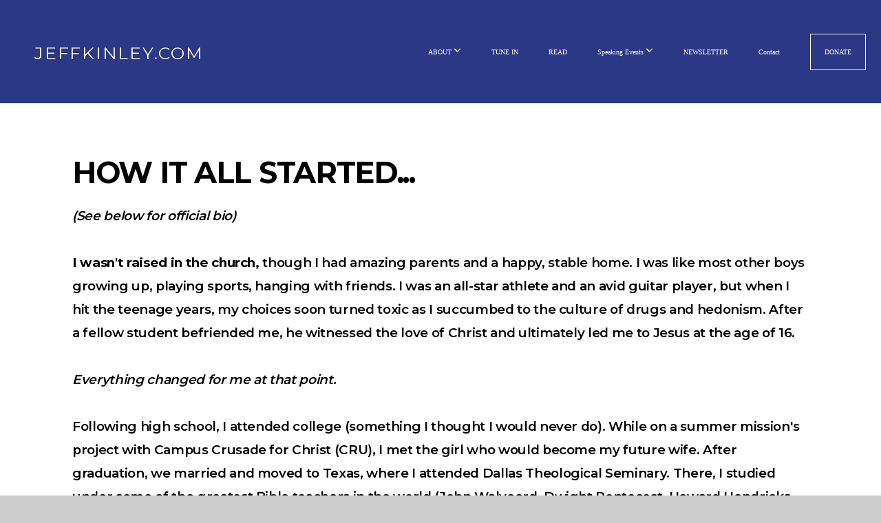

--- FILE ---
content_type: text/html; charset=UTF-8
request_url: https://jeffkinley.com/jeff-s-story
body_size: 9233
content:
<!DOCTYPE html>
<html class="wf-loading">
	<head>
		<meta http-equiv="Content-Type" content="text/html; charset=utf-8" />
		<meta name="viewport" content="width=device-width, initial-scale=1.0" />
<meta name="provider" content="snappages" />
<meta http-equiv="X-UA-Compatible" content="IE=Edge"/>
    <meta name="keywords" content="Kinley, Jeff Kinley, Prophecy" />
    <meta name="description" content="Ministry of Jeff Kinley" />
<link rel="shortcut icon" href="https://files.snappages.site/STRGGF/assets/favicon.png">
<link rel="canonical" href="http://jeffkinley.com/jeff-s-story" />
<title>Jeff Kinley</title>
    <script defer src="https://ajax.googleapis.com/ajax/libs/jquery/2.1.3/jquery.min.js"></script>
<script>
	var wid=29839, pid=398441, ptype='basic', tid=37492, custom_fonts = "Francois One:regular|Montserrat:100,200,300,regular,500,600,700,800,900|Roboto:100,100italic,300,300italic,regular,italic,500,500italic,700,700italic,900,900italic&display=swap";var page_type="page", render_url="https://site.snappages.site";</script>
<link href="https://assets2.snappages.site/global/styles/website.min.css?v=1769726529" type="text/css" rel="stylesheet" /><script defer src="https://assets2.snappages.site/global/assets/js/website.min.js?v=1769726529" type="text/javascript"></script><link class="core-style" href="https://files.snappages.site/STRGGF/assets/themes/37492/style1730827227.css" type="text/css" rel="stylesheet" />
<link href="https://site.snappages.site/assets/icons/fontawesome/webfonts/fa-brands-400.woff2" rel="preload" as="font" type="font/woff2" crossorigin="anonymous"/>
<link href="https://site.snappages.site/assets/icons/fontawesome/webfonts/fa-regular-400.woff2" rel="preload" as="font" type="font/woff2" crossorigin="anonymous"/>
<link href="https://site.snappages.site/assets/icons/fontawesome/webfonts/fa-solid-900.woff2" rel="preload" as="font" type="font/woff2" crossorigin="anonymous"/>
<link href="https://site.snappages.site/assets/icons/fontawesome/css/all.min.css" rel="stylesheet"/>
<link href="https://site.snappages.site/assets/icons/fontawesome/css/all.min.css" rel="stylesheet"/>
<noscript><link href="https://site.snappages.site/assets/icons/fontawesome/css/all.min.css" rel="stylesheet" as="style"/></noscript>
<link href="https://site.snappages.site/assets/icons/fontawesome/css/v4-shims.min.css" rel="preload" as="style" onload="this.rel='stylesheet'"/>
<noscript><link href="https://site.snappages.site/assets/icons/fontawesome/css/v4-shims.min.css" rel="stylesheet" as="style"/></noscript>
<link href="https://assets2.snappages.site/global/assets/icons/pixeden/css/pe-icon-7-stroke.min.css" rel="preload" as="style" onload="this.rel='stylesheet'"/>
<noscript><link href="https://assets2.snappages.site/global/assets/icons/pixeden/css/pe-icon-7-stroke.min.css" rel="stylesheet" as="style"/></noscript>
<link href="https://assets2.snappages.site/global/assets/icons/typicons/typicons.min.css" rel="preload" as="style" onload="this.rel='stylesheet'"/>
<noscript><link href="https://assets2.snappages.site/global/assets/icons/typicons/typicons.min.css" rel="preload" as="stylesheet"/></noscript>
<link href="https://use.typekit.net/hqk1yln.css" rel="stylesheet" />

<script id="mcjs">
!function(c,h,i,m,p){m=c.createElement(h),p=c.getElementsByTagName(h)[0],m.async=1,m.src=i,p.parentNode.insertBefore(m,p)}(document,"script","https://chimpstatic.com/mcjs-connected/js/users/fd6dacc95eecdfde93214f5a1/299f14742e8acaea65c731bdb.js");
</script><!-- Google tag (gtag.js) -->
<script async src="https://www.googletagmanager.com/gtag/js?id=G-GXH5GMEMRB"></script>
<script>
window.dataLayer = window.dataLayer || [];
function gtag(){dataLayer.push(arguments);}
gtag('js', new Date());
gtag('config', 'G-GXH5GMEMRB');
</script>
<svg xmlns="https://www.w3.org/2000/svg" style="display:none;">
    <symbol id="sp-icon-amazon" viewBox="0 0 50 50">
        <g fill-rule="nonzero">
          <path id="Shape" d="M0.0909090909,38.8 C0.242409091,38.53335 0.484818182,38.51665 0.818181818,38.75 C8.39390909,43.58335 16.6363636,46 25.5454545,46 C31.4848182,46 37.3484545,44.78335 43.1363636,42.35 C43.2878636,42.28335 43.5075455,42.18335 43.7954545,42.05 C44.0833182,41.91665 44.2878636,41.81665 44.4090909,41.75 C44.8636364,41.55 45.2196818,41.65 45.4772727,42.05 C45.7348182,42.45 45.6515,42.81665 45.2272727,43.15 C44.6818182,43.58335 43.9848182,44.08335 43.1363636,44.65 C40.5302727,46.35 37.6211818,47.66665 34.4090909,48.6 C31.1969545,49.53335 28.0605909,50 25,50 C20.2727273,50 15.803,49.09165 11.5909091,47.275 C7.37877273,45.45835 3.60604545,42.9 0.272727273,39.6 C0.0909090909,39.43335 0,39.26665 0,39.1 C0,39 0.0302727273,38.9 0.0909090909,38.8 Z M13.7727273,24.55 C13.7727273,22.25 14.2878636,20.28335 15.3181818,18.65 C16.3484545,17.01665 17.7575455,15.78335 19.5454545,14.95 C21.1818182,14.18335 23.1969545,13.63335 25.5909091,13.3 C26.4090909,13.2 27.7424091,13.06665 29.5909091,12.9 L29.5909091,12.05 C29.5909091,9.91665 29.3787727,8.48335 28.9545455,7.75 C28.3181818,6.75 27.3181818,6.25 25.9545455,6.25 L25.5909091,6.25 C24.5909091,6.35 23.7272727,6.7 23,7.3 C22.2727273,7.9 21.803,8.73335 21.5909091,9.8 C21.4696818,10.46665 21.1666364,10.85 20.6818182,10.95 L15.4545455,10.25 C14.9393636,10.11665 14.6818182,9.81665 14.6818182,9.35 C14.6818182,9.25 14.6969545,9.13335 14.7272727,9 C15.2424091,6.03335 16.5075455,3.83335 18.5227273,2.4 C20.5378636,0.96665 22.8939091,0.16665 25.5909091,0 L26.7272727,0 C30.1818182,0 32.8787727,0.98335 34.8181818,2.95 C35.1223778,3.2848521 35.4034595,3.64418094 35.6590909,4.025 C35.9166364,4.40835 36.1211818,4.75 36.2727273,5.05 C36.4242273,5.35 36.5605909,5.78335 36.6818182,6.35 C36.803,6.91665 36.8939091,7.30835 36.9545455,7.525 C37.0151364,7.74165 37.0605909,8.20835 37.0909091,8.925 C37.1211818,9.64165 37.1363636,10.06665 37.1363636,10.2 L37.1363636,22.3 C37.1363636,23.16665 37.25,23.95835 37.4772727,24.675 C37.7045455,25.39165 37.9242273,25.90835 38.1363636,26.225 C38.3484545,26.54165 38.6969545,27.05 39.1818182,27.75 C39.3636364,28.05 39.4545455,28.31665 39.4545455,28.55 C39.4545455,28.81665 39.3333182,29.05 39.0909091,29.25 C36.5757273,31.65 35.2120909,32.95 35,33.15 C34.6363636,33.45 34.1969545,33.48335 33.6818182,33.25 C33.2575455,32.85 32.8863636,32.46665 32.5681818,32.1 C32.25,31.73335 32.0227273,31.46665 31.8863636,31.3 C31.75,31.13335 31.5302727,30.80835 31.2272727,30.325 C30.9242273,29.84165 30.7120909,29.51665 30.5909091,29.35 C28.8939091,31.38335 27.2272727,32.65 25.5909091,33.15 C24.5605909,33.48335 23.2878636,33.65 21.7727273,33.65 C19.4393636,33.65 17.5227273,32.85835 16.0227273,31.275 C14.5227273,29.69165 13.7727273,27.45 13.7727273,24.55 Z M21.5909091,23.55 C21.5909091,24.85 21.8863636,25.89165 22.4772727,26.675 C23.0681818,27.45835 23.8636364,27.85 24.8636364,27.85 C24.9545455,27.85 25.0833182,27.83335 25.25,27.8 C25.4166364,27.76665 25.5302727,27.75 25.5909091,27.75 C26.8636364,27.38335 27.8484545,26.48335 28.5454545,25.05 C28.8787727,24.41665 29.1287727,23.725 29.2954545,22.975 C29.4620909,22.225 29.553,21.61665 29.5681818,21.15 C29.5833182,20.68335 29.5909091,19.91665 29.5909091,18.85 L29.5909091,17.6 C27.8333182,17.6 26.5,17.73335 25.5909091,18 C22.9242273,18.83335 21.5909091,20.68335 21.5909091,23.55 Z M40.6818182,39.65 C40.7424091,39.51665 40.8333182,39.38335 40.9545455,39.25 C41.7120909,38.68335 42.4393636,38.3 43.1363636,38.1 C44.2878636,37.76665 45.4090909,37.58335 46.5,37.55 C46.803,37.51665 47.0909091,37.53335 47.3636364,37.6 C48.7272727,37.73335 49.5454545,37.98335 49.8181818,38.35 C49.9393636,38.55 50,38.85 50,39.25 L50,39.6 C50,40.76665 49.7120909,42.14165 49.1363636,43.725 C48.5605909,45.30835 47.7575455,46.58335 46.7272727,47.55 C46.5757273,47.68335 46.4393636,47.75 46.3181818,47.75 C46.2575455,47.75 46.1969545,47.73335 46.1363636,47.7 C45.9545455,47.6 45.9090909,47.41665 46,47.15 C47.1211818,44.25 47.6818182,42.23335 47.6818182,41.1 C47.6818182,40.73335 47.6211818,40.46665 47.5,40.3 C47.1969545,39.9 46.3484545,39.7 44.9545455,39.7 C44.4393636,39.7 43.8333182,39.73335 43.1363636,39.8 C42.3787727,39.9 41.6818182,40 41.0454545,40.1 C40.8636364,40.1 40.7424091,40.06665 40.6818182,40 C40.6211818,39.93335 40.6060455,39.86665 40.6363636,39.8 C40.6363636,39.76665 40.6515,39.71665 40.6818182,39.65 Z"/>
        </g>
    </symbol>
    <symbol id="sp-icon-roku" viewBox="0 0 50 50">
        <g>
          <path id="Combined-Shape" d="M8,0 L42,0 C46.418278,-8.11624501e-16 50,3.581722 50,8 L50,42 C50,46.418278 46.418278,50 42,50 L8,50 C3.581722,50 5.41083001e-16,46.418278 0,42 L0,8 C-5.41083001e-16,3.581722 3.581722,8.11624501e-16 8,0 Z M9.94591393,22.6758056 C9.94591393,23.9554559 8.93797503,25.0040346 7.705466,25.0040346 L6.5944023,25.0040346 L6.5944023,20.3268077 L7.705466,20.3268077 C8.93797503,20.3268077 9.94591393,21.3746529 9.94591393,22.6758056 Z M15,32 L11.1980679,26.5137477 C12.6117075,25.6540149 13.5405811,24.2489259 13.5405811,22.6758056 C13.5405811,20.0964239 11.1176341,18 8.14917631,18 L3,18 L3,31.9899135 L6.5944023,31.9899135 L6.5944023,27.3332264 L7.6834372,27.3332264 L10.9214498,32 L15,32 Z M19.4209982,23.6089545 C20.3760082,23.6089545 21.1686305,24.9005713 21.1686305,26.4995139 C21.1686305,28.098368 20.3760082,29.3917084 19.4209982,29.3917084 C18.4876486,29.3917084 17.6937241,28.0984122 17.6937241,26.4995139 C17.6937241,24.9006155 18.4876486,23.6089545 19.4209982,23.6089545 Z M24.8610089,26.4995139 C24.8610089,23.4472925 22.4211995,21 19.4209982,21 C16.4217953,21 14,23.4472925 14,26.4995139 C14,29.5540333 16.4217953,32 19.4209982,32 C22.4211995,32 24.8610089,29.5540333 24.8610089,26.4995139 Z M33.154894,21.2236663 L29.0835675,25.3681007 L29.0835675,21.2099662 L25.549974,21.2099662 L25.549974,31.7778363 L29.0835675,31.7778363 L29.0835675,27.4910969 L33.3340371,31.7778363 L37.7816639,31.7778363 L32.3803293,26.2779246 L36.8541742,21.7246949 L36.8541742,27.9961029 C36.8541742,30.0783079 38.0840844,31.9999116 41.1813884,31.9999116 C42.6517766,31.9999116 44.001101,31.1508546 44.6569026,30.3826285 L46.24575,31.7777921 L47,31.7777921 L47,21.2236663 L43.4663631,21.2236663 L43.4663631,28.056914 C43.0684459,28.7640196 42.5140009,29.2086122 41.657092,29.2086122 C40.7876817,29.2086122 40.3887661,28.6838515 40.3887661,27.0054037 L40.3887661,21.2236663 L33.154894,21.2236663 Z"/>
        </g>
    </symbol>
    <symbol id="sp-icon-google-play" viewBox="0 0 50 50">
	    <g fill-rule="nonzero">
	      <path id="top" d="M7.60285132,19.9078411 C12.5081466,14.9434827 20.3874745,6.92617108 24.6425662,2.55295316 L27.0855397,0.0509164969 L30.6904277,3.63645621 C32.6802444,5.62627291 34.2953157,7.30040733 34.2953157,7.35947047 C34.2953157,7.55651731 3.60386965,24.6751527 3.2296334,24.6751527 C3.01272912,24.6751527 4.70723014,22.8431772 7.60285132,19.9078411 Z" transform="matrix(1 0 0 -1 0 24.726)"/>
	            <path id="Shape" d="M0.767311609,49.8798639 C0.5901222,49.6828171 0.353869654,49.2693751 0.235234216,48.9735503 C0.0773930754,48.5794566 0.0183299389,41.3498232 0.0183299389,25.6690696 C0.0183299389,0.749517674 -0.0407331976,2.04992501 1.20010183,1.16295963 L1.83044807,0.709802806 L13.9256619,12.8050167 L26.0213849,24.9012488 L22.9088595,28.05298 C21.1950102,29.7866867 15.5804481,35.4796602 10.4394094,40.7194769 C1.61405295,49.6833262 1.06262729,50.2148945 0.767311609,49.8798639 Z" transform="matrix(1 0 0 -1 0 50.66)"/>
	            <path id="Shape" d="M32.1283096,28.868403 L28.287169,25.0272624 L31.5376782,21.7375476 C33.3304481,19.9249203 34.8864562,18.408627 34.9852342,18.3689121 C35.2214868,18.309849 45.0320774,23.6876494 45.5442974,24.1601545 C45.7413442,24.3373439 45.9974542,24.7711525 46.1155804,25.1453887 C46.450611,26.1499712 45.938391,27.0364274 44.5595723,27.8638205 C43.5748473,28.454961 37.3691446,31.9417227 36.3447047,32.4732909 C35.9893075,32.6703378 35.5560081,32.2961015 32.1283096,28.868403 Z" transform="matrix(1 0 0 -1 0 50.884)"/>
	            <path id="bottom" d="M16.1323829,37.9725051 C10.0850305,31.9643585 5.19959267,27.0392057 5.27851324,27.0392057 C5.33757637,27.0392057 5.84979633,27.2953157 6.401222,27.6104888 C7.48472505,28.2016293 28.8783096,39.9419552 31.3406314,41.2815682 C33.9210794,42.660387 34.0198574,42.1680244 30.4541752,45.7535642 C28.7204684,47.4872709 27.2627291,48.9052953 27.203666,48.9052953 C27.1446029,48.885947 22.160387,43.9806517 16.1323829,37.9725051 Z" transform="matrix(1 0 0 -1 0 75.945)"/>
	    </g>
    </symbol>
    <symbol id="sp-icon-apple" viewBox="0 0 50 50">
	    <g fill-rule="nonzero">
	      <path id="Shape" d="M33.9574406,26.5634279 C34.0276124,34.1300976 40.5866722,36.6480651 40.6593407,36.6801167 C40.6038808,36.8576056 39.6113106,40.2683744 37.2037125,43.7914576 C35.1223643,46.8374278 32.9623738,49.8720595 29.5596196,49.9349127 C26.2160702,49.9966052 25.1409344,47.9496797 21.3183084,47.9496797 C17.4968415,47.9496797 16.3023155,49.8721487 13.1372718,49.9966945 C9.85274871,50.1212403 7.35152871,46.7030612 5.25306112,43.668251 C0.964911488,37.4606036 -2.31212183,26.1269374 2.08810657,18.476523 C4.27404374,14.6772963 8.18048359,12.2714647 12.420574,12.2097721 C15.6458924,12.1481688 18.6901193,14.3824933 20.6618852,14.3824933 C22.6324029,14.3824933 26.3318047,11.6955185 30.2209468,12.0901367 C31.8490759,12.1579896 36.4193394,12.748667 39.353895,17.0498265 C39.1174329,17.1966031 33.9007325,20.2374843 33.9574406,26.5634279 M27.6736291,7.98325071 C29.4174035,5.86972218 30.5910653,2.92749548 30.2708784,0 C27.7573538,0.101154388 24.7179418,1.67712725 22.9150518,3.78949514 C21.2993165,5.66009243 19.8842887,8.65410161 20.2660876,11.5236543 C23.0677001,11.7406943 25.9297656,10.0981184 27.6736291,7.98325071"/>
	    </g>
    </symbol>
    <symbol id="sp-icon-windows" viewBox="0 0 50 50">
	    <g fill-rule="nonzero">
	      <path id="Shape" d="M0,7.0733463 L20.3540856,4.30155642 L20.3628405,23.9346304 L0.0184824903,24.0503891 L0,7.07354086 L0,7.0733463 Z M20.344358,26.1964981 L20.3599222,45.8466926 L0.0157587549,43.0496109 L0.0145914397,26.064786 L20.3441634,26.1964981 L20.344358,26.1964981 Z M22.8116732,3.93871595 L49.7992218,0 L49.7992218,23.6848249 L22.8116732,23.8988327 L22.8116732,3.93891051 L22.8116732,3.93871595 Z M49.8054475,26.381323 L49.7990272,49.9593385 L22.8114786,46.1503891 L22.7737354,26.3371595 L49.8054475,26.381323 Z"/>
	    </g>
    </symbol>
</svg>

	</head>
	<body>
		<div id="sp-wrapper">
			<header id="sp-header">
				<div id="sp-bar"><div id="sp-bar-text"><span></span></div><div id="sp-bar-social" class="sp-social-holder" data-style="icons" data-shape="circle"><a class="facebook" href="https://www.facebook.com/jeffkinleyauthorspeaker/" target="_blank" data-type="facebook"><i class="fa fa-fw fa-facebook"></i></a><a class="twitter" href="https://twitter.com/jeff_kinley" target="_blank" data-type="twitter"><i class="fa fa-fw fa-twitter"></i></a><a class="instagram" href="https://www.instagram.com/jeff_kinley/" target="_blank" data-type="instagram"><i class="fa fa-fw fa-instagram"></i></a><a class="youtube" href="https://www.youtube.com/c/VintageTruthTV/videos" target="_blank" data-type="youtube"><i class="fa fa-fw fa-youtube"></i></a><a class="podcast" href="https://podcasts.apple.com/us/podcast/vintage-truth-podcast/id1274309663" target="_blank" data-type="podcast"><i class="fa fa-fw fa-podcast"></i></a></div></div>
				<div id="sp-logo"><a href="/jk-home" target="_self">jeffkinley.com</a></div>
				<div id="sp-nav"><nav id="sp-nav-links"><ul><li style="z-index:1250;" id="nav_jk-home" data-type="basic"><a href="/" target="_self"><span></span>JK | Home</a></li><li style="z-index:1249;" id="nav_aboutjeff" data-type="folder"><a href="/aboutjeff" target="_self"><span></span>ABOUT&nbsp;<i class="fa fa-angle-down" style="font-size:12px;vertical-align:10%;"></i></a><ul class="sp-second-nav"><li id="nav_mission-and-vision"><a href="/mission-and-vision" target="_self"><span></span>Mission and Vision</a></li><li id="nav_what-i-believe"><a href="/what-i-believe" target="_self"><span></span>What I Believe</a></li><li id="nav_jeff-s-story"><a href="/jeff-s-story" target="_self"><span></span>Jeff's Story</a></li></ul></li><li style="z-index:1248;" id="nav_tune-in" data-type="basic"><a href="/tune-in" target="_self"><span></span>TUNE IN</a></li><li style="z-index:1247;" id="nav_read" data-type="basic"><a href="/read" target="_self"><span></span>READ</a></li><li style="z-index:1246;" id="nav_speaking-events" data-type="folder"><a href="/speaking-events" target="_self"><span></span>Speaking Events&nbsp;<i class="fa fa-angle-down" style="font-size:12px;vertical-align:10%;"></i></a><ul class="sp-second-nav"><li id="nav_speaking-schedule"><a href="/speaking-schedule" target="_self"><span></span>Speaking Schedule</a></li><li id="nav_event-assets"><a href="/event-assets" target="_self"><span></span>Event Assets</a></li></ul></li><li style="z-index:1245;" id="nav_newsletter" data-type="basic"><a href="/newsletter" target="_self"><span></span>NEWSLETTER</a></li><li style="z-index:1244;" id="nav_contact" data-type="basic"><a href="/contact" target="_self"><span></span>Contact</a></li><li style="z-index:1243;" id="nav_donate" data-type="basic"><a href="/donate" target="_self"><span></span>DONATE</a></li></ul></nav></div><div id="sp-nav-button"></div>
			</header>
			<main id="sp-content">
				<section class="sp-section sp-scheme-0" data-title="Jeff's Story " data-index="227" data-scheme="0" data-title="Jeff's Story "><a class="sp-section-link" name="jeffs-story-"></a><div class="sp-section-slide"  data-label="Main" ><div class="sp-section-content"  style="padding-top:0px;padding-bottom:0px;padding-left:90px;padding-right:90px;"><div class="sp-grid sp-col sp-col-24"><div class="sp-block sp-spacer-block " data-type="spacer" data-id="114" style="text-align:start;"><div class="sp-block-content"  style=""><div class="spacer-holder" data-height="74" style="height:74px;"></div></div></div><div class="sp-block sp-heading-block " data-type="heading" data-id="32" style=""><div class="sp-block-content"  style=""><span class='h2' ><h2 >How it all started...</h2></span></div></div><div class="sp-block sp-text-block " data-type="text" data-id="33" style="text-align:left;"><div class="sp-block-content"  style=""><i>(See below for official bio)</i><br><br><b>I wasn't raised in the church,&nbsp;</b>though I had amazing parents and a happy, stable home. I was like most other boys growing up, playing sports, hanging with friends. I was an all-star athlete and an avid guitar player, but when I hit the teenage years, my choices soon turned toxic as I succumbed to the culture of drugs and hedonism. After a fellow student befriended me, he witnessed the love of Christ and ultimately led me to Jesus at the age of 16.<br><br><i>Everything changed for me at that point.</i><br><br>Following high school, I attended college (something I thought I would never do). While on a summer mission's project with Campus Crusade for Christ (CRU), I met the girl who would become my future wife. After graduation, we married and moved to Texas, where I attended Dallas Theological Seminary. There, I studied under some of the greatest Bible teachers in the world (John Walvoord, Dwight Pentecost, Howard Hendricks, Stan Toussaint, and many others). I graduated with my Masters of Theology degree (ThM) and began my career as a Pastor.<br><br>I was a Student Pastor, College Pastor, and Church Planter and Head Pastor for over 30 years. In 2000, I founded Main Thing Ministries, a non-profit organization that fuels and furthers my speaking, writing, and media ministries. God has been gracious to allow me to write 38 books, with many bestsellers, and even one that was made in to a movie (GREATER). Not bad for a kid who, up until 16, had basically never read anything deeper than a comic book! All praise goes to Jesus Christ!</div></div><div class="sp-block sp-spacer-block " data-type="spacer" data-id="117" style=""><div class="sp-block-content"  style=""><div class="spacer-holder" data-height="100" style="height:100px;"></div></div></div><div class="sp-block sp-heading-block " data-type="heading" data-id="116" style="text-align:center;"><div class="sp-block-content"  style=""><span class='h3'  data-color="@color1"><h3  style='color:@color1;'>a quick <b>before</b> and <b>after</b>...</h3></span></div></div><div class="sp-block sp-spacer-block " data-type="spacer" data-id="115" style=""><div class="sp-block-content"  style=""><div class="spacer-holder" data-height="50" style="height:50px;"></div></div></div></div></div></div></section><section class="sp-section sp-scheme-4 show-dots show-arrows" data-title="Jeff's Story" data-autoplay="6" data-index="227" data-scheme="4" data-title="Jeff's Story"><a class="sp-section-link" name="jeffs-story"></a><div class="sp-section-slide" data-background="%7B%22type%22%3A%22image%22%2C%22src%22%3A%22https%3A%5C%2F%5C%2Ffiles.snappages.site%5C%2FSTRGGF%5C%2Fassets%5C%2Fimages%5C%2F5324156_668x756_2500.jpg%22%2C%22size%22%3A%22contain%22%2C%22position%22%3A%2250%25+50%25%22%2C%22repeat%22%3A%22no-repeat%22%2C%22attachment%22%3A%22scroll%22%7D" data-label="New Slide 1" ><div class="sp-section-content"  style="padding-top:100px;padding-bottom:100px;padding-left:75px;padding-right:75px;"><div class="sp-grid sp-col sp-col-24"><div class="sp-block sp-spacer-block " data-type="spacer" data-id="118" style=""><div class="sp-block-content"  style=""><div class="spacer-holder" data-height="100" style="height:100px;"></div></div></div></div></div></div><div class="sp-section-slide" data-background="%7B%22type%22%3A%22image%22%2C%22src%22%3A%22https%3A%5C%2F%5C%2Ffiles.snappages.site%5C%2FSTRGGF%5C%2Fassets%5C%2Fimages%5C%2F5324176_1736x1572_2500.png%22%2C%22size%22%3A%22contain%22%2C%22position%22%3A%2250%25+50%25%22%2C%22repeat%22%3A%22no-repeat%22%2C%22attachment%22%3A%22scroll%22%7D" data-label="New Slide 2" ><div class="sp-section-content"  style="padding-top:100px;padding-bottom:100px;padding-left:75px;padding-right:75px;"><div class="sp-grid sp-col sp-col-24"></div></div></div><div class="sp-section-slide" data-background="%7B%22type%22%3A%22image%22%2C%22src%22%3A%22https%3A%5C%2F%5C%2Ffiles.snappages.site%5C%2FSTRGGF%5C%2Fassets%5C%2Fimages%5C%2F5324166_1811x2313_2500.jpg%22%2C%22size%22%3A%22contain%22%2C%22position%22%3A%2250%25+50%25%22%2C%22repeat%22%3A%22no-repeat%22%2C%22attachment%22%3A%22scroll%22%7D" data-label="New Slide 3" ><div class="sp-section-content"  style="padding-top:100px;padding-bottom:100px;padding-left:75px;padding-right:75px;"><div class="sp-grid sp-col sp-col-24"></div></div></div><div class="sp-section-slide" data-background="%7B%22type%22%3A%22image%22%2C%22src%22%3A%22https%3A%5C%2F%5C%2Ffiles.snappages.site%5C%2FSTRGGF%5C%2Fassets%5C%2Fimages%5C%2F11533727_5178x4424_2500.jpg%22%2C%22size%22%3A%22contain%22%2C%22position%22%3A%2250%25+50%25%22%2C%22repeat%22%3A%22no-repeat%22%2C%22attachment%22%3A%22scroll%22%7D" data-label="New Slide 4" ><div class="sp-section-content"  style="padding-top:100px;padding-bottom:100px;padding-left:75px;padding-right:75px;"><div class="sp-grid sp-col sp-col-24"></div></div></div></section><section class="sp-section sp-scheme-0" data-index="227" data-scheme="0"><div class="sp-section-slide"  data-label="Main" ><div class="sp-section-content"  style="padding-top:0px;padding-bottom:0px;"><div class="sp-grid sp-col sp-col-24"><div class="sp-block sp-text-block " data-type="text" data-id="225" style="text-align:center;padding-top:50px;padding-bottom:50px;"><div class="sp-block-content"  style=""><b>Download a copy of Jeff's Bio below:</b></div></div><div class="sp-block sp-download-block " data-type="download" data-id="224" style="text-align:center;padding-top:0px;padding-bottom:0px;"><div class="sp-block-content"  style=""><div class="sp-download-holder"  data-type="file" data-id="11534630"><a href="https://files.snappages.site/STRGGF/assets/files/2023-Short-Bio.docx" target="_blank"><div class="sp-download-item"><i class="sp-download-item-file-icon fa fa-fw fa-file-word-o fa-lg" aria-hidden="true"></i><i class="sp-download-item-icon fa fa-fw fa-cloud-download fa-lg" aria-hidden="true"></i><span class="sp-download-item-title">2023-Short-Bio.docx</span></div></a></div></div></div><div class="sp-block sp-spacer-block " data-type="spacer" data-id="226" style="text-align:center;"><div class="sp-block-content"  style=""><div class="spacer-holder" data-height="150" style="height:150px;"></div></div></div></div></div></div></section>
			</main>
			<footer id="sp-footer">
				<section class="sp-section sp-scheme-3" data-index="" data-scheme="3"><div class="sp-section-slide"  data-label="Main" ><div class="sp-section-content" ><div class="sp-grid sp-col sp-col-24"><div class="sp-row"><div class="sp-col sp-col-10"><div class="sp-block sp-text-block " data-type="text" data-id="87268572-f5f0-4b45-91ee-9d7fa7f25c95" style="text-align:left;"><div class="sp-block-content"  style="max-width:400px;"><b>MAIN THING MINISTRIES</b> IS A 501 ©3 NON-PROFIT MINISTRY.</div></div></div><div class="sp-col sp-col-7"><div class="sp-block sp-heading-block " data-type="heading" data-id="9050b6b5-580f-45c7-a864-868b36cb3b71" style="text-align:left;"><div class="sp-block-content"  style=""><span class='h3'  data-size="2em"><h3  style='font-size:2em;'><b>QUICKLINKS</b></h3></span></div></div><div class="sp-block sp-text-block " data-type="text" data-id="8493050d-3bdd-4d37-86e4-9fa3ff4aa66e" style=""><div class="sp-block-content"  style=""><a href="/jk-home" rel="" target="_self">Jeff Kinley Home</a><br><a href="/mission-and-vision" rel="" target="_self">Mission &amp; Vision</a><br><a href="/what-i-believe" rel="" target="_self">What I Believe</a><br><a href="/jeff-s-story" rel="" target="_self">Jeff's Story</a><br><a href="/tune-in" rel="" target="_self">Tune In</a><br><a href="/read" rel="" target="_self">Read</a><br><a href="/speaking-schedule" rel="" target="_self">Speaking&nbsp;</a><a href="/speaking-schedule" rel="" target="_self">Events</a><br><a href="/newsletter" rel="" target="_self">Subscribe to Newsletter</a><br><a href="/contact" rel="" target="_self">Contact</a><br><a href="/donate" rel="" target="_self">Donate</a></div></div></div><div class="sp-col sp-col-7"><div class="sp-block sp-heading-block " data-type="heading" data-id="59c17214-fbd3-43f7-84c9-a80b656e0c14" style="text-align:left;"><div class="sp-block-content"  style=""><span class='h3'  data-size="2em"><h3  style='font-size:2em;'><b>CONNECT ON SOCIAL</b></h3></span></div></div><div class="sp-block sp-social-block " data-type="social" data-id="60dc5022-47f3-49ec-8c1e-f43baad03884" style=""><div class="sp-block-content"  style=""><div class="sp-social-holder" style="font-size:25px;margin-top:-5px;"  data-style="icons" data-shape="square"><a class="youtube" href="https://www.youtube.com/c/VintageTruthTV/videos" target="_blank" style="margin-right:5px;margin-top:5px;"><i class="fa fa-fw fa-youtube"></i></a><a class="instagram" href="https://www.instagram.com/jeff_kinley/" target="_blank" style="margin-right:5px;margin-top:5px;"><i class="fa fa-fw fa-instagram"></i></a><a class="facebook" href="https://www.facebook.com/jeffkinleyauthorspeaker" target="_blank" style="margin-right:5px;margin-top:5px;"><i class="fa fa-fw fa-facebook"></i></a><a class="twitter" href="https://twitter.com/jeff_kinley" target="_blank" style="margin-right:5px;margin-top:5px;"><i class="fa fa-fw fa-twitter"></i></a><a class="podcast" href="https://podcasts.apple.com/us/podcast/vintage-truth-podcast/id1274309663" target="_blank" style="margin-right:5px;margin-top:5px;"><i class="fa fa-fw fa-podcast"></i></a></div></div></div></div></div><div class="sp-block sp-text-block " data-type="text" data-id="bbded5b6-2601-43e8-9bf6-f0389cfc5b24" style="text-align:left;padding-top:35px;padding-bottom:35px;"><div class="sp-block-content"  style="">Site<a href="https://www.jgirardi.com" rel="noopener noreferrer" target="_blank">&nbsp;by JGirardi.com</a></div></div></div></div></div></section><div id="sp-footer-extra"><div id="sp-footer-brand"><a href="https://snappages.com?utm_source=user&utm_medium=footer" target="_blank" title="powered by SnapPages Website Builder">powered by &nbsp;<span>SnapPages</span></a></div></div>
			</footer>
		</div>
	
	</body>
</html>
